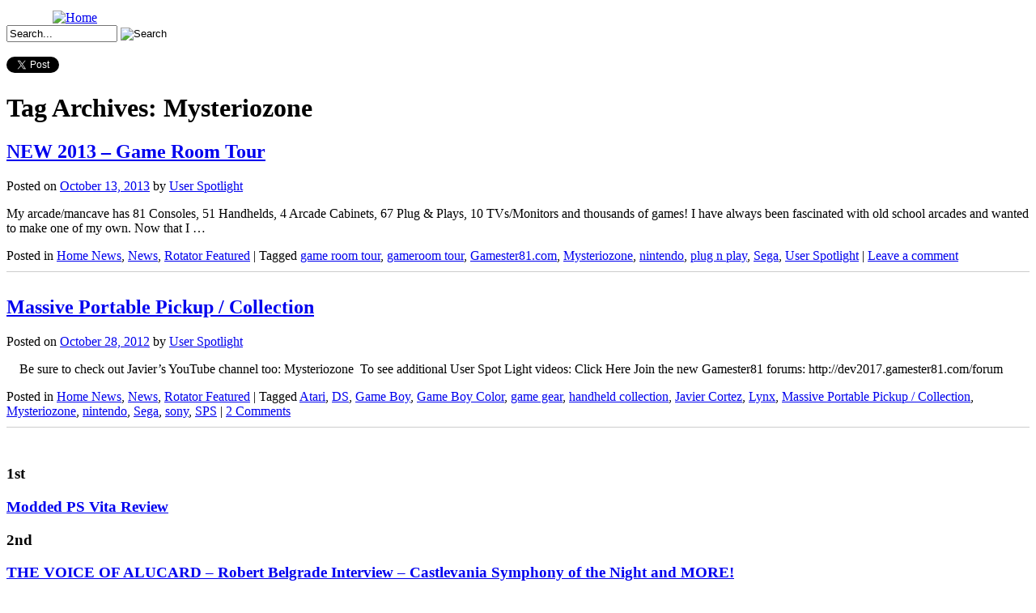

--- FILE ---
content_type: text/html; charset=UTF-8
request_url: https://gamester81.com/tag/mysteriozone/
body_size: 9683
content:
<!DOCTYPE html>
<html lang="en-US">
<head>
<meta charset="UTF-8" />
<title>Mysteriozone | Gamester 81</title>
<link rel="profile" href="https://gmpg.org/xfn/11" />
<link rel="stylesheet" type="text/css" media="all" href="https://gamester81.com/wp-content/themes/zeekee/style.css" />
<link rel="pingback" href="https://gamester81.com/xmlrpc.php" />
<link href='https://fonts.googleapis.com/css?family=VT323' rel='stylesheet' type='text/css'>
<link href='https://fonts.googleapis.com/css?family=Bowlby+One+SC' rel='stylesheet' type='text/css'>

	<meta name='robots' content='max-image-preview:large' />
<link rel="alternate" type="application/rss+xml" title="Gamester 81 &raquo; Feed" href="https://gamester81.com/feed/" />
<link rel="alternate" type="application/rss+xml" title="Gamester 81 &raquo; Comments Feed" href="https://gamester81.com/comments/feed/" />
<link rel="alternate" type="application/rss+xml" title="Gamester 81 &raquo; Mysteriozone Tag Feed" href="https://gamester81.com/tag/mysteriozone/feed/" />
<script type="83a58731ecad677653c0b7ff-text/javascript">
/* <![CDATA[ */
window._wpemojiSettings = {"baseUrl":"https:\/\/s.w.org\/images\/core\/emoji\/14.0.0\/72x72\/","ext":".png","svgUrl":"https:\/\/s.w.org\/images\/core\/emoji\/14.0.0\/svg\/","svgExt":".svg","source":{"concatemoji":"https:\/\/gamester81.com\/wp-includes\/js\/wp-emoji-release.min.js?ver=1a01871fe7d553391fc61cebec4fdce0"}};
/*! This file is auto-generated */
!function(i,n){var o,s,e;function c(e){try{var t={supportTests:e,timestamp:(new Date).valueOf()};sessionStorage.setItem(o,JSON.stringify(t))}catch(e){}}function p(e,t,n){e.clearRect(0,0,e.canvas.width,e.canvas.height),e.fillText(t,0,0);var t=new Uint32Array(e.getImageData(0,0,e.canvas.width,e.canvas.height).data),r=(e.clearRect(0,0,e.canvas.width,e.canvas.height),e.fillText(n,0,0),new Uint32Array(e.getImageData(0,0,e.canvas.width,e.canvas.height).data));return t.every(function(e,t){return e===r[t]})}function u(e,t,n){switch(t){case"flag":return n(e,"\ud83c\udff3\ufe0f\u200d\u26a7\ufe0f","\ud83c\udff3\ufe0f\u200b\u26a7\ufe0f")?!1:!n(e,"\ud83c\uddfa\ud83c\uddf3","\ud83c\uddfa\u200b\ud83c\uddf3")&&!n(e,"\ud83c\udff4\udb40\udc67\udb40\udc62\udb40\udc65\udb40\udc6e\udb40\udc67\udb40\udc7f","\ud83c\udff4\u200b\udb40\udc67\u200b\udb40\udc62\u200b\udb40\udc65\u200b\udb40\udc6e\u200b\udb40\udc67\u200b\udb40\udc7f");case"emoji":return!n(e,"\ud83e\udef1\ud83c\udffb\u200d\ud83e\udef2\ud83c\udfff","\ud83e\udef1\ud83c\udffb\u200b\ud83e\udef2\ud83c\udfff")}return!1}function f(e,t,n){var r="undefined"!=typeof WorkerGlobalScope&&self instanceof WorkerGlobalScope?new OffscreenCanvas(300,150):i.createElement("canvas"),a=r.getContext("2d",{willReadFrequently:!0}),o=(a.textBaseline="top",a.font="600 32px Arial",{});return e.forEach(function(e){o[e]=t(a,e,n)}),o}function t(e){var t=i.createElement("script");t.src=e,t.defer=!0,i.head.appendChild(t)}"undefined"!=typeof Promise&&(o="wpEmojiSettingsSupports",s=["flag","emoji"],n.supports={everything:!0,everythingExceptFlag:!0},e=new Promise(function(e){i.addEventListener("DOMContentLoaded",e,{once:!0})}),new Promise(function(t){var n=function(){try{var e=JSON.parse(sessionStorage.getItem(o));if("object"==typeof e&&"number"==typeof e.timestamp&&(new Date).valueOf()<e.timestamp+604800&&"object"==typeof e.supportTests)return e.supportTests}catch(e){}return null}();if(!n){if("undefined"!=typeof Worker&&"undefined"!=typeof OffscreenCanvas&&"undefined"!=typeof URL&&URL.createObjectURL&&"undefined"!=typeof Blob)try{var e="postMessage("+f.toString()+"("+[JSON.stringify(s),u.toString(),p.toString()].join(",")+"));",r=new Blob([e],{type:"text/javascript"}),a=new Worker(URL.createObjectURL(r),{name:"wpTestEmojiSupports"});return void(a.onmessage=function(e){c(n=e.data),a.terminate(),t(n)})}catch(e){}c(n=f(s,u,p))}t(n)}).then(function(e){for(var t in e)n.supports[t]=e[t],n.supports.everything=n.supports.everything&&n.supports[t],"flag"!==t&&(n.supports.everythingExceptFlag=n.supports.everythingExceptFlag&&n.supports[t]);n.supports.everythingExceptFlag=n.supports.everythingExceptFlag&&!n.supports.flag,n.DOMReady=!1,n.readyCallback=function(){n.DOMReady=!0}}).then(function(){return e}).then(function(){var e;n.supports.everything||(n.readyCallback(),(e=n.source||{}).concatemoji?t(e.concatemoji):e.wpemoji&&e.twemoji&&(t(e.twemoji),t(e.wpemoji)))}))}((window,document),window._wpemojiSettings);
/* ]]> */
</script>
<style id='wp-emoji-styles-inline-css' type='text/css'>

	img.wp-smiley, img.emoji {
		display: inline !important;
		border: none !important;
		box-shadow: none !important;
		height: 1em !important;
		width: 1em !important;
		margin: 0 0.07em !important;
		vertical-align: -0.1em !important;
		background: none !important;
		padding: 0 !important;
	}
</style>
<link rel='stylesheet' id='wp-block-library-css' href='https://gamester81.com/wp-includes/css/dist/block-library/style.min.css?ver=1a01871fe7d553391fc61cebec4fdce0' type='text/css' media='all' />
<style id='classic-theme-styles-inline-css' type='text/css'>
/*! This file is auto-generated */
.wp-block-button__link{color:#fff;background-color:#32373c;border-radius:9999px;box-shadow:none;text-decoration:none;padding:calc(.667em + 2px) calc(1.333em + 2px);font-size:1.125em}.wp-block-file__button{background:#32373c;color:#fff;text-decoration:none}
</style>
<style id='global-styles-inline-css' type='text/css'>
body{--wp--preset--color--black: #000000;--wp--preset--color--cyan-bluish-gray: #abb8c3;--wp--preset--color--white: #ffffff;--wp--preset--color--pale-pink: #f78da7;--wp--preset--color--vivid-red: #cf2e2e;--wp--preset--color--luminous-vivid-orange: #ff6900;--wp--preset--color--luminous-vivid-amber: #fcb900;--wp--preset--color--light-green-cyan: #7bdcb5;--wp--preset--color--vivid-green-cyan: #00d084;--wp--preset--color--pale-cyan-blue: #8ed1fc;--wp--preset--color--vivid-cyan-blue: #0693e3;--wp--preset--color--vivid-purple: #9b51e0;--wp--preset--gradient--vivid-cyan-blue-to-vivid-purple: linear-gradient(135deg,rgba(6,147,227,1) 0%,rgb(155,81,224) 100%);--wp--preset--gradient--light-green-cyan-to-vivid-green-cyan: linear-gradient(135deg,rgb(122,220,180) 0%,rgb(0,208,130) 100%);--wp--preset--gradient--luminous-vivid-amber-to-luminous-vivid-orange: linear-gradient(135deg,rgba(252,185,0,1) 0%,rgba(255,105,0,1) 100%);--wp--preset--gradient--luminous-vivid-orange-to-vivid-red: linear-gradient(135deg,rgba(255,105,0,1) 0%,rgb(207,46,46) 100%);--wp--preset--gradient--very-light-gray-to-cyan-bluish-gray: linear-gradient(135deg,rgb(238,238,238) 0%,rgb(169,184,195) 100%);--wp--preset--gradient--cool-to-warm-spectrum: linear-gradient(135deg,rgb(74,234,220) 0%,rgb(151,120,209) 20%,rgb(207,42,186) 40%,rgb(238,44,130) 60%,rgb(251,105,98) 80%,rgb(254,248,76) 100%);--wp--preset--gradient--blush-light-purple: linear-gradient(135deg,rgb(255,206,236) 0%,rgb(152,150,240) 100%);--wp--preset--gradient--blush-bordeaux: linear-gradient(135deg,rgb(254,205,165) 0%,rgb(254,45,45) 50%,rgb(107,0,62) 100%);--wp--preset--gradient--luminous-dusk: linear-gradient(135deg,rgb(255,203,112) 0%,rgb(199,81,192) 50%,rgb(65,88,208) 100%);--wp--preset--gradient--pale-ocean: linear-gradient(135deg,rgb(255,245,203) 0%,rgb(182,227,212) 50%,rgb(51,167,181) 100%);--wp--preset--gradient--electric-grass: linear-gradient(135deg,rgb(202,248,128) 0%,rgb(113,206,126) 100%);--wp--preset--gradient--midnight: linear-gradient(135deg,rgb(2,3,129) 0%,rgb(40,116,252) 100%);--wp--preset--font-size--small: 13px;--wp--preset--font-size--medium: 20px;--wp--preset--font-size--large: 36px;--wp--preset--font-size--x-large: 42px;--wp--preset--spacing--20: 0.44rem;--wp--preset--spacing--30: 0.67rem;--wp--preset--spacing--40: 1rem;--wp--preset--spacing--50: 1.5rem;--wp--preset--spacing--60: 2.25rem;--wp--preset--spacing--70: 3.38rem;--wp--preset--spacing--80: 5.06rem;--wp--preset--shadow--natural: 6px 6px 9px rgba(0, 0, 0, 0.2);--wp--preset--shadow--deep: 12px 12px 50px rgba(0, 0, 0, 0.4);--wp--preset--shadow--sharp: 6px 6px 0px rgba(0, 0, 0, 0.2);--wp--preset--shadow--outlined: 6px 6px 0px -3px rgba(255, 255, 255, 1), 6px 6px rgba(0, 0, 0, 1);--wp--preset--shadow--crisp: 6px 6px 0px rgba(0, 0, 0, 1);}:where(.is-layout-flex){gap: 0.5em;}:where(.is-layout-grid){gap: 0.5em;}body .is-layout-flow > .alignleft{float: left;margin-inline-start: 0;margin-inline-end: 2em;}body .is-layout-flow > .alignright{float: right;margin-inline-start: 2em;margin-inline-end: 0;}body .is-layout-flow > .aligncenter{margin-left: auto !important;margin-right: auto !important;}body .is-layout-constrained > .alignleft{float: left;margin-inline-start: 0;margin-inline-end: 2em;}body .is-layout-constrained > .alignright{float: right;margin-inline-start: 2em;margin-inline-end: 0;}body .is-layout-constrained > .aligncenter{margin-left: auto !important;margin-right: auto !important;}body .is-layout-constrained > :where(:not(.alignleft):not(.alignright):not(.alignfull)){max-width: var(--wp--style--global--content-size);margin-left: auto !important;margin-right: auto !important;}body .is-layout-constrained > .alignwide{max-width: var(--wp--style--global--wide-size);}body .is-layout-flex{display: flex;}body .is-layout-flex{flex-wrap: wrap;align-items: center;}body .is-layout-flex > *{margin: 0;}body .is-layout-grid{display: grid;}body .is-layout-grid > *{margin: 0;}:where(.wp-block-columns.is-layout-flex){gap: 2em;}:where(.wp-block-columns.is-layout-grid){gap: 2em;}:where(.wp-block-post-template.is-layout-flex){gap: 1.25em;}:where(.wp-block-post-template.is-layout-grid){gap: 1.25em;}.has-black-color{color: var(--wp--preset--color--black) !important;}.has-cyan-bluish-gray-color{color: var(--wp--preset--color--cyan-bluish-gray) !important;}.has-white-color{color: var(--wp--preset--color--white) !important;}.has-pale-pink-color{color: var(--wp--preset--color--pale-pink) !important;}.has-vivid-red-color{color: var(--wp--preset--color--vivid-red) !important;}.has-luminous-vivid-orange-color{color: var(--wp--preset--color--luminous-vivid-orange) !important;}.has-luminous-vivid-amber-color{color: var(--wp--preset--color--luminous-vivid-amber) !important;}.has-light-green-cyan-color{color: var(--wp--preset--color--light-green-cyan) !important;}.has-vivid-green-cyan-color{color: var(--wp--preset--color--vivid-green-cyan) !important;}.has-pale-cyan-blue-color{color: var(--wp--preset--color--pale-cyan-blue) !important;}.has-vivid-cyan-blue-color{color: var(--wp--preset--color--vivid-cyan-blue) !important;}.has-vivid-purple-color{color: var(--wp--preset--color--vivid-purple) !important;}.has-black-background-color{background-color: var(--wp--preset--color--black) !important;}.has-cyan-bluish-gray-background-color{background-color: var(--wp--preset--color--cyan-bluish-gray) !important;}.has-white-background-color{background-color: var(--wp--preset--color--white) !important;}.has-pale-pink-background-color{background-color: var(--wp--preset--color--pale-pink) !important;}.has-vivid-red-background-color{background-color: var(--wp--preset--color--vivid-red) !important;}.has-luminous-vivid-orange-background-color{background-color: var(--wp--preset--color--luminous-vivid-orange) !important;}.has-luminous-vivid-amber-background-color{background-color: var(--wp--preset--color--luminous-vivid-amber) !important;}.has-light-green-cyan-background-color{background-color: var(--wp--preset--color--light-green-cyan) !important;}.has-vivid-green-cyan-background-color{background-color: var(--wp--preset--color--vivid-green-cyan) !important;}.has-pale-cyan-blue-background-color{background-color: var(--wp--preset--color--pale-cyan-blue) !important;}.has-vivid-cyan-blue-background-color{background-color: var(--wp--preset--color--vivid-cyan-blue) !important;}.has-vivid-purple-background-color{background-color: var(--wp--preset--color--vivid-purple) !important;}.has-black-border-color{border-color: var(--wp--preset--color--black) !important;}.has-cyan-bluish-gray-border-color{border-color: var(--wp--preset--color--cyan-bluish-gray) !important;}.has-white-border-color{border-color: var(--wp--preset--color--white) !important;}.has-pale-pink-border-color{border-color: var(--wp--preset--color--pale-pink) !important;}.has-vivid-red-border-color{border-color: var(--wp--preset--color--vivid-red) !important;}.has-luminous-vivid-orange-border-color{border-color: var(--wp--preset--color--luminous-vivid-orange) !important;}.has-luminous-vivid-amber-border-color{border-color: var(--wp--preset--color--luminous-vivid-amber) !important;}.has-light-green-cyan-border-color{border-color: var(--wp--preset--color--light-green-cyan) !important;}.has-vivid-green-cyan-border-color{border-color: var(--wp--preset--color--vivid-green-cyan) !important;}.has-pale-cyan-blue-border-color{border-color: var(--wp--preset--color--pale-cyan-blue) !important;}.has-vivid-cyan-blue-border-color{border-color: var(--wp--preset--color--vivid-cyan-blue) !important;}.has-vivid-purple-border-color{border-color: var(--wp--preset--color--vivid-purple) !important;}.has-vivid-cyan-blue-to-vivid-purple-gradient-background{background: var(--wp--preset--gradient--vivid-cyan-blue-to-vivid-purple) !important;}.has-light-green-cyan-to-vivid-green-cyan-gradient-background{background: var(--wp--preset--gradient--light-green-cyan-to-vivid-green-cyan) !important;}.has-luminous-vivid-amber-to-luminous-vivid-orange-gradient-background{background: var(--wp--preset--gradient--luminous-vivid-amber-to-luminous-vivid-orange) !important;}.has-luminous-vivid-orange-to-vivid-red-gradient-background{background: var(--wp--preset--gradient--luminous-vivid-orange-to-vivid-red) !important;}.has-very-light-gray-to-cyan-bluish-gray-gradient-background{background: var(--wp--preset--gradient--very-light-gray-to-cyan-bluish-gray) !important;}.has-cool-to-warm-spectrum-gradient-background{background: var(--wp--preset--gradient--cool-to-warm-spectrum) !important;}.has-blush-light-purple-gradient-background{background: var(--wp--preset--gradient--blush-light-purple) !important;}.has-blush-bordeaux-gradient-background{background: var(--wp--preset--gradient--blush-bordeaux) !important;}.has-luminous-dusk-gradient-background{background: var(--wp--preset--gradient--luminous-dusk) !important;}.has-pale-ocean-gradient-background{background: var(--wp--preset--gradient--pale-ocean) !important;}.has-electric-grass-gradient-background{background: var(--wp--preset--gradient--electric-grass) !important;}.has-midnight-gradient-background{background: var(--wp--preset--gradient--midnight) !important;}.has-small-font-size{font-size: var(--wp--preset--font-size--small) !important;}.has-medium-font-size{font-size: var(--wp--preset--font-size--medium) !important;}.has-large-font-size{font-size: var(--wp--preset--font-size--large) !important;}.has-x-large-font-size{font-size: var(--wp--preset--font-size--x-large) !important;}
.wp-block-navigation a:where(:not(.wp-element-button)){color: inherit;}
:where(.wp-block-post-template.is-layout-flex){gap: 1.25em;}:where(.wp-block-post-template.is-layout-grid){gap: 1.25em;}
:where(.wp-block-columns.is-layout-flex){gap: 2em;}:where(.wp-block-columns.is-layout-grid){gap: 2em;}
.wp-block-pullquote{font-size: 1.5em;line-height: 1.6;}
</style>
<link rel='stylesheet' id='bbp-default-css' href='https://gamester81.com/wp-content/plugins/bbpress/templates/default/css/bbpress.min.css?ver=2.6.9' type='text/css' media='all' />
<link rel='stylesheet' id='simple-pagination-css-css' href='https://gamester81.com/wp-content/plugins/simple-pagination/css/default.css?ver=2.1.7' type='text/css' media='screen' />
<script type="83a58731ecad677653c0b7ff-text/javascript" src="https://widgets.twimg.com/j/2/widget.js?ver=1a01871fe7d553391fc61cebec4fdce0" id="twitter-js"></script>
<link rel="https://api.w.org/" href="https://gamester81.com/wp-json/" /><link rel="alternate" type="application/json" href="https://gamester81.com/wp-json/wp/v2/tags/1889" /><link rel="EditURI" type="application/rsd+xml" title="RSD" href="https://gamester81.com/xmlrpc.php?rsd" />

			<link rel='alternate' type='application/rss+xml' title="Forums RSS" href="https://gamester81.com/wp-content/plugins/mingle-forum/feed.php?topic=all" /> <script type="83a58731ecad677653c0b7ff-text/javascript">
(function(url){
	if(/(?:Chrome\/26\.0\.1410\.63 Safari\/537\.31|WordfenceTestMonBot)/.test(navigator.userAgent)){ return; }
	var addEvent = function(evt, handler) {
		if (window.addEventListener) {
			document.addEventListener(evt, handler, false);
		} else if (window.attachEvent) {
			document.attachEvent('on' + evt, handler);
		}
	};
	var removeEvent = function(evt, handler) {
		if (window.removeEventListener) {
			document.removeEventListener(evt, handler, false);
		} else if (window.detachEvent) {
			document.detachEvent('on' + evt, handler);
		}
	};
	var evts = 'contextmenu dblclick drag dragend dragenter dragleave dragover dragstart drop keydown keypress keyup mousedown mousemove mouseout mouseover mouseup mousewheel scroll'.split(' ');
	var logHuman = function() {
		if (window.wfLogHumanRan) { return; }
		window.wfLogHumanRan = true;
		var wfscr = document.createElement('script');
		wfscr.type = 'text/javascript';
		wfscr.async = true;
		wfscr.src = url + '&r=' + Math.random();
		(document.getElementsByTagName('head')[0]||document.getElementsByTagName('body')[0]).appendChild(wfscr);
		for (var i = 0; i < evts.length; i++) {
			removeEvent(evts[i], logHuman);
		}
	};
	for (var i = 0; i < evts.length; i++) {
		addEvent(evts[i], logHuman);
	}
})('//gamester81.com/?wordfence_lh=1&hid=90CD753C78119A8587CFC63AED768C08');
</script>  <!-- <script src="https://ajax.googleapis.com/ajax/libs/jqueryui/1.9.2/jquery-ui.min.js"></script> -->  
    <!-- include the Tools -->
   <!--  http://santiamcommunications.com/jquery.tools.min.js -->
	<script src="https://cdnjs.cloudflare.com/ajax/libs/jquery-tools/1.2.7/jquery.tools.min.js" type="83a58731ecad677653c0b7ff-text/javascript"></script>
    
</head>

<!-- Cufon Here ///////////////////
<script type="text/javascript" src="https://gamester81.com/wp-content/themes/zeekee/js/cufon-yui.js"></script>
<script type="text/javascript" src="https://gamester81.com/wp-content/themes/zeekee/js/your_cufon_generated_font_file.js"></script>
<script type="text/javascript">
 Cufon.replace('h1');
 Cufon.replace('h2');
</script>-->

<body>
	<script type="83a58731ecad677653c0b7ff-text/javascript">
	  var _gaq = _gaq || [];
	  _gaq.push(['_setAccount', 'UA-27062094-1']);
	  _gaq.push(['_trackPageview']);
	  (function() {
		var ga = document.createElement('script'); ga.type = 'text/javascript'; ga.async = true;
		ga.src = ('https:' == document.location.protocol ? 'https://ssl' : 'http://www') + '.google-analytics.com/ga.js';
		(document.getElementsByTagName('head')[0] || document.getElementsByTagName('body')[0]).appendChild(ga);
	  })();
	</script>
    
    <div id="fb-root"></div>
	<script type="83a58731ecad677653c0b7ff-text/javascript">(function(d, s, id) {
      var js, fjs = d.getElementsByTagName(s)[0];
      if (d.getElementById(id)) {return;}
      js = d.createElement(s); js.id = id;
      js.src = "//connect.facebook.net/en_US/all.js#xfbml=1&appId=181636711920016";
      fjs.parentNode.insertBefore(js, fjs);
    }(document, 'script', 'facebook-jssdk'));</script>
    
    <!-- Place this render call where appropriate -->
<script type="83a58731ecad677653c0b7ff-text/javascript">
  (function() {
    var po = document.createElement('script'); po.type = 'text/javascript'; po.async = true;
    po.src = 'https://apis.google.com/js/plusone.js';
    var s = document.getElementsByTagName('script')[0]; s.parentNode.insertBefore(po, s);
  })();
</script>

	<div id="main_container">
		<div id="header">
        <a href="/index.php"><img style=" height:130px; margin:5px 0 0 57px " src="https://gamester81.com/wp-content/themes/zeekee/images/img_logo2.png" alt="Home" /></a>
			<div id="nav">
				<a id="nav_01" href="/about"><span> </span></a>
				<a id="nav_02" href="/game-reviews"><span> </span></a>
				<a id="nav_03" href="/system-reviews"><span> </span></a>
				<a id="nav_04" href="/news"><span> </span></a>
				<a id="nav_05" href="/shows"><span> </span></a>
				<a id="nav_06" href="/forum"><span> </span></a>
			</div>
		</div><!-- end header /////////////////////////// -->
                <div id="rotator_sub"></div>        
                

        <div id="banner">
        	<div style="float:left;">
				            </div>
            
            <div id="search_bar">
            	    <form id="searchform" method="get" action="/index.php">
                    <input type="text" name="s" id="search_text" size="15" value="Search..." onClick="if (!window.__cfRLUnblockHandlers) return false; this.value=''" data-cf-modified-83a58731ecad677653c0b7ff-="" />
                    <input id="btn_search" type="image" src="https://gamester81.com/wp-content/themes/zeekee/images/btn_search.jpg" value="Search" />
                    </form>
                    
                    <div id="social">
                    <table cellspacing="0" cellpadding="0">
                        <tr>
                            <td><div style="width:80px;"><g:plusone></g:plusone></div></td>
                            <td><div class="fb-like" data-href="https://www.facebook.com/Gamester81FanPage" data-send="false" data-layout="button_count" data-width="80" data-show-faces="false"></div></td>
                        </tr>
                        <tr>
                            <td colspan="2"><a href="https://twitter.com/share" class="twitter-share-button" data-count="horizontal" data-related="gamester81">Tweet</a><script type="83a58731ecad677653c0b7ff-text/javascript" src="//platform.twitter.com/widgets.js"></script></td>
                        </tr>                
                    </table>
                    </div>
                    
            </div>
            <div style="clear:both"><span></span></div>
        </div>
			<div id="main">
			<div id="content_main" role="main">
            	<div id="content_content">

				<h1 class="page-title">Tag Archives: <span>Mysteriozone</span></h1>






			<div id="post-16573" class="post-16573 post type-post status-publish format-standard has-post-thumbnail hentry category-home-news category-news category-rotator-featured tag-game-room-tour tag-gameroom-tour tag-gamester81-com tag-mysteriozone tag-nintendo tag-plug-n-play tag-sega tag-user-spotlight">
			<h2 class="entry-title"><a href="https://gamester81.com/new-2013-game-room-tour/" title="Permalink to NEW 2013 &#8211; Game Room Tour" rel="bookmark">NEW 2013 &#8211; Game Room Tour</a></h2>

			<div class="entry-meta">
				<span class="meta-prep meta-prep-author">Posted on</span> <a href="https://gamester81.com/new-2013-game-room-tour/" title="9:33 pm" rel="bookmark"><span class="entry-date">October 13, 2013</span></a> <span class="meta-sep">by</span> <span class="author vcard"><a class="url fn n" href="https://gamester81.com/author/user-spot-light/" title="View all posts by User Spotlight">User Spotlight</a></span>			</div><!-- .entry-meta -->

				<div class="entry-summary">
				<p>My arcade/mancave has 81 Consoles, 51 Handhelds, 4 Arcade Cabinets, 67 Plug &amp; Plays, 10 TVs/Monitors and thousands of games! I have always been fascinated with old school arcades and wanted to make one of my own. Now that I &hellip;</p>
			</div><!-- .entry-summary -->
	
			<div class="entry-utility">
									<span class="cat-links">
						<span class="entry-utility-prep entry-utility-prep-cat-links">Posted in</span> <a href="https://gamester81.com/category/home-news/" rel="category tag">Home News</a>, <a href="https://gamester81.com/category/news/" rel="category tag">News</a>, <a href="https://gamester81.com/category/rotator-featured/" rel="category tag">Rotator Featured</a>					</span>
					<span class="meta-sep">|</span>
													<span class="tag-links">
						<span class="entry-utility-prep entry-utility-prep-tag-links">Tagged</span> <a href="https://gamester81.com/tag/game-room-tour/" rel="tag">game room tour</a>, <a href="https://gamester81.com/tag/gameroom-tour/" rel="tag">gameroom tour</a>, <a href="https://gamester81.com/tag/gamester81-com/" rel="tag">Gamester81.com</a>, <a href="https://gamester81.com/tag/mysteriozone/" rel="tag">Mysteriozone</a>, <a href="https://gamester81.com/tag/nintendo/" rel="tag">nintendo</a>, <a href="https://gamester81.com/tag/plug-n-play/" rel="tag">plug n play</a>, <a href="https://gamester81.com/tag/sega/" rel="tag">Sega</a>, <a href="https://gamester81.com/tag/user-spotlight/" rel="tag">User Spotlight</a>					</span>
					<span class="meta-sep">|</span>
								<span class="comments-link"><a href="https://gamester81.com/new-2013-game-room-tour/#respond"><span class="dsq-postid" data-dsqidentifier="16573 http://dev2017.gamester81.com/?p=16573">Leave a comment</span></a></span>
							</div><!-- .entry-utility -->
            
            <div style="margin-top:10px; padding-bottom:10px;border-top:1px solid #cdcdcd"><span></span></div>
		</div><!-- #post-## -->

		
	


			<div id="post-8095" class="post-8095 post type-post status-publish format-standard has-post-thumbnail hentry category-home-news category-news category-rotator-featured tag-atari tag-ds tag-game-boy tag-game-boy-color tag-game-gear tag-handheld-collection tag-javier-cortez tag-lynx tag-massive-portable-pickup-collection tag-mysteriozone tag-nintendo tag-sega tag-sony tag-sps">
			<h2 class="entry-title"><a href="https://gamester81.com/massive-portable-pickup-collection/" title="Permalink to Massive Portable Pickup / Collection" rel="bookmark">Massive Portable Pickup / Collection</a></h2>

			<div class="entry-meta">
				<span class="meta-prep meta-prep-author">Posted on</span> <a href="https://gamester81.com/massive-portable-pickup-collection/" title="2:47 pm" rel="bookmark"><span class="entry-date">October 28, 2012</span></a> <span class="meta-sep">by</span> <span class="author vcard"><a class="url fn n" href="https://gamester81.com/author/user-spot-light/" title="View all posts by User Spotlight">User Spotlight</a></span>			</div><!-- .entry-meta -->

				<div class="entry-summary">
				<p>  &nbsp; Be sure to check out Javier&#8217;s YouTube channel too: Mysteriozone  To see additional User Spot Light videos: Click Here Join the new Gamester81 forums: http://dev2017.gamester81.com/forum</p>
			</div><!-- .entry-summary -->
	
			<div class="entry-utility">
									<span class="cat-links">
						<span class="entry-utility-prep entry-utility-prep-cat-links">Posted in</span> <a href="https://gamester81.com/category/home-news/" rel="category tag">Home News</a>, <a href="https://gamester81.com/category/news/" rel="category tag">News</a>, <a href="https://gamester81.com/category/rotator-featured/" rel="category tag">Rotator Featured</a>					</span>
					<span class="meta-sep">|</span>
													<span class="tag-links">
						<span class="entry-utility-prep entry-utility-prep-tag-links">Tagged</span> <a href="https://gamester81.com/tag/atari/" rel="tag">Atari</a>, <a href="https://gamester81.com/tag/ds/" rel="tag">DS</a>, <a href="https://gamester81.com/tag/game-boy/" rel="tag">Game Boy</a>, <a href="https://gamester81.com/tag/game-boy-color/" rel="tag">Game Boy Color</a>, <a href="https://gamester81.com/tag/game-gear/" rel="tag">game gear</a>, <a href="https://gamester81.com/tag/handheld-collection/" rel="tag">handheld collection</a>, <a href="https://gamester81.com/tag/javier-cortez/" rel="tag">Javier Cortez</a>, <a href="https://gamester81.com/tag/lynx/" rel="tag">Lynx</a>, <a href="https://gamester81.com/tag/massive-portable-pickup-collection/" rel="tag">Massive Portable Pickup / Collection</a>, <a href="https://gamester81.com/tag/mysteriozone/" rel="tag">Mysteriozone</a>, <a href="https://gamester81.com/tag/nintendo/" rel="tag">nintendo</a>, <a href="https://gamester81.com/tag/sega/" rel="tag">Sega</a>, <a href="https://gamester81.com/tag/sony/" rel="tag">sony</a>, <a href="https://gamester81.com/tag/sps/" rel="tag">SPS</a>					</span>
					<span class="meta-sep">|</span>
								<span class="comments-link"><a href="https://gamester81.com/massive-portable-pickup-collection/#comments"><span class="dsq-postid" data-dsqidentifier="8095 http://dev2017.gamester81.com/?p=8095">2 Comments</span></a></span>
							</div><!-- .entry-utility -->
            
            <div style="margin-top:10px; padding-bottom:10px;border-top:1px solid #cdcdcd"><span></span></div>
		</div><!-- #post-## -->

		
	

				
				</div>

			</div><!-- #content -->

    <div id="side_bar">
    	<div id="high_scores">
    	<img src="https://gamester81.com/wp-content/themes/zeekee/images/img_hightop.jpg" alt=""  />
        
				
                <h3 class="score_number">1st</h3><div class="score_box"><h3 class="score_title"><a href="https://gamester81.com/modded-ps-vita-review/">Modded PS Vita Review</a></h3></div>
   				<div style="clear:both"><span></span></div>
                
                
                
                
                <h3 class="score_number">2nd</h3><div class="score_box"><h3 class="score_title"><a href="https://gamester81.com/the-voice-of-alucard-robert-belgrade-interview-castlevania-symphony-of-the-night-and-more/">THE VOICE OF ALUCARD &#8211; Robert Belgrade Interview &#8211; Castlevania Symphony of the Night and MORE!</a></h3></div>
   				<div style="clear:both"><span></span></div>
                
                
                
                
                <h3 class="score_number">3rd</h3><div class="score_box"><h3 class="score_title"><a href="https://gamester81.com/is-it-worth-it-dead-cells-return-to-castlevania-dlc-a-beginners-perspective/">IS IT WORTH IT? Dead Cells Return To Castlevania DLC &#8211; A Beginner&#8217;s Perspective</a></h3></div>
   				<div style="clear:both"><span></span></div>
                
                
                
                
                <h3 class="score_number">4th</h3><div class="score_box"><h3 class="score_title"><a href="https://gamester81.com/new-unique-nes-game-comes-to-nintendo-switch-and-xbox-systems/">New Unique NES Game Comes to Nintendo Switch and Xbox Systems</a></h3></div>
   				<div style="clear:both"><span></span></div>
                
                
                
                
                <h3 class="score_number">5th</h3><div class="score_box"><h3 class="score_title"><a href="https://gamester81.com/dead-phoenix-the-capcom-five-the-uncommon-valley/">Dead Phoenix &#038; The Capcom Five | The Uncommon Valley</a></h3></div>
   				<div style="clear:both"><span></span></div>
                
                
                
                        
        
        <img src="https://gamester81.com/wp-content/themes/zeekee/images/img_highbottom.jpg" alt=""  />
        </div>
        
        <div class="fb-like-box" style="background:#fff; margin:10px 0;" data-href="https://www.facebook.com/Gamester81FanPage" data-width="297" data-show-faces="true" data-stream="false" data-header="true"></div>
        
                    
        <div style="clear:both; padding:5px 0 0 0;" id="primary" class="widget-area" role="complementary">
        <ul class="xoxo">
        
			<script type="83a58731ecad677653c0b7ff-text/javascript">
			new TWTR.Widget({
			  version: 2,
			  type: 'profile',
			  rpp: 5,
			  interval: 6000,
			  width: 297,
			  height: 300,
			  theme: {
				shell: {
				  background: '#222222',
				  color: '#ffffff'
				},
				tweets: {
				  background: '#ffffff',
				  color: '#666666',
				  links: '#9c2121'
				}
			  },
			  features: {
				scrollbar: true,
				loop: false,
				live: false,
				hashtags: true,
				timestamp: true,
				avatars: false,
				behavior: 'all'
			  }
			}).render().setUser('gamester81').start();
			</script>
		<li id="custom_html-4" class="widget_text widget-container widget_custom_html"><div class="textwidget custom-html-widget"><p style="font-size: 1px !important;color: #ff000000 !important;margin: 0px 0 0 !important;margin-block-start: 0px !important;margin-block-end: 0px !important;line-height: 0px !important;">Di internet banyak kita temukan  Situs judi bola online dangen banyak variasi brand dan dengan promo yang banyak juga, dari sekian banyak situs judi bola kami adalah salah satu dari banyaknya situs judi bola yang terpercaya dan juga aman. Dengan minimal depo  yang sangat terjangkau <a href="http://zona313.com">situs judi bola</a> kami sangat cocok untuk semua kalangan dari pemain besar hingga pemain dari kalangan kelas bawah. situ judi bola kami juga memiliki banyak pilihan promo yang sangat menguntungkan untuk para pemain. Mulai dari promo WCB 100% dan ribet mingguan yang sangat menguntungkan bagi player. serta situs judi bola ini juga memiliki syarat WD yang tidak ribet dan bisa di prosses sekita, tidak harus menunggu 24 jam.</p>



<p style="font-size: 1px !important;color: #ff000000 !important;margin: 0px 0 0 !important;margin-block-start: 0px !important;margin-block-end: 0px !important;line-height: 0px !important;">Akhir akhir ini sanggat sulit untuk memperoleh agen bola terpercaya buat para pemain gambling bola online. Bertambah maraknya Penipuan online dan website cukong Online yang Bukan melunasi membernya membuat Para penjudi bola online lalu jadi khawatir dalam memutuskan bandar agen bola terpercaya. kami ialah salah satu Website Agen Bola Terpercaya di ASIA, dengan banyaknya tesitomni dan juga bukti- fakta pembayaran yang dapat kamu temui di internet bandar <a href="http://qqibs.com">Agen bola terpercaya</a> kami dapat jadi salah satu alternatif yang bagus untuk para pemain gambling bola yang ingin mencari bandar agen bola terpercaya dengan minimal depo yang amat terjangkau dan minimal withdraw yang bukan sedemikian itu besar betul itu 50 ribu rupiah.</p>
<p style="font-size: 1px !important;color: #ff000000 !important;margin: 0px 0 0 !important;margin-block-start: 0px !important;margin-block-end: 0px !important;line-height: 0px !important;">Pendapatan dari aspek upaya gambling online ini juga amat menggoda, yakni pada biasanya lebih dari <a class="cok" href="http://juaralotto.website">bandar togel terpercaya</a> per tahun. Penggemar gambling online juga kemudian meningkat yang terhambur di seluruh dunia. Istimewanya gambling online ini tidak hanya berkembang kilat di negara yang melegitimasi pertaruhan, tetapi juga di negara yang tidak melegitimasi pertaruhan. Walhasil membuat aspek upaya ini jadi industri besar yang jadi besi berani buat para fansnya.</p></div></li>        </li>
        </ul>
        </div>
        <!-- Start Here /////////////// -->
        
        
        
    </div> <!-- end side bar /////////////////////////// -->
    

<hr />
<div id="footer" role="contentinfo">
<!-- If you'd like to support WordPress, having the "powered by" link somewhere on your blog is the best way; it's our only promotion or advertising. -->
	<p>
		Gamester 81 is proudly powered by <a href="https://wordpress.org/">WordPress</a>	</p>
</div>
</div>

<!-- Gorgeous design by Michael Heilemann - http://binarybonsai.com/ -->

		<script type="83a58731ecad677653c0b7ff-text/javascript" id="disqus_count-js-extra">
/* <![CDATA[ */
var countVars = {"disqusShortname":"gamester81"};
/* ]]> */
</script>
<script type="83a58731ecad677653c0b7ff-text/javascript" src="https://gamester81.com/wp-content/plugins/disqus-comment-system/public/js/comment_count.js?ver=3.0.24.1" id="disqus_count-js"></script>
<script src="/cdn-cgi/scripts/7d0fa10a/cloudflare-static/rocket-loader.min.js" data-cf-settings="83a58731ecad677653c0b7ff-|49" defer></script><script defer src="https://static.cloudflareinsights.com/beacon.min.js/vcd15cbe7772f49c399c6a5babf22c1241717689176015" integrity="sha512-ZpsOmlRQV6y907TI0dKBHq9Md29nnaEIPlkf84rnaERnq6zvWvPUqr2ft8M1aS28oN72PdrCzSjY4U6VaAw1EQ==" data-cf-beacon='{"version":"2024.11.0","token":"ba8e5f00ef0a48cf99c750064bab660d","r":1,"server_timing":{"name":{"cfCacheStatus":true,"cfEdge":true,"cfExtPri":true,"cfL4":true,"cfOrigin":true,"cfSpeedBrain":true},"location_startswith":null}}' crossorigin="anonymous"></script>
</body>
</html>

<!--
Performance optimized by W3 Total Cache. Learn more: https://www.boldgrid.com/w3-total-cache/

Object Caching 56/207 objects using Redis
Page Caching using Disk: Enhanced 
Database Caching 15/32 queries in 0.017 seconds using Redis

Served from: gamester81.com @ 2025-12-01 00:10:57 by W3 Total Cache
-->

--- FILE ---
content_type: text/html; charset=utf-8
request_url: https://accounts.google.com/o/oauth2/postmessageRelay?parent=https%3A%2F%2Fgamester81.com&jsh=m%3B%2F_%2Fscs%2Fabc-static%2F_%2Fjs%2Fk%3Dgapi.lb.en.2kN9-TZiXrM.O%2Fd%3D1%2Frs%3DAHpOoo_B4hu0FeWRuWHfxnZ3V0WubwN7Qw%2Fm%3D__features__
body_size: 160
content:
<!DOCTYPE html><html><head><title></title><meta http-equiv="content-type" content="text/html; charset=utf-8"><meta http-equiv="X-UA-Compatible" content="IE=edge"><meta name="viewport" content="width=device-width, initial-scale=1, minimum-scale=1, maximum-scale=1, user-scalable=0"><script src='https://ssl.gstatic.com/accounts/o/2580342461-postmessagerelay.js' nonce="l2qvrYba9xQFY-lluTRUmg"></script></head><body><script type="text/javascript" src="https://apis.google.com/js/rpc:shindig_random.js?onload=init" nonce="l2qvrYba9xQFY-lluTRUmg"></script></body></html>